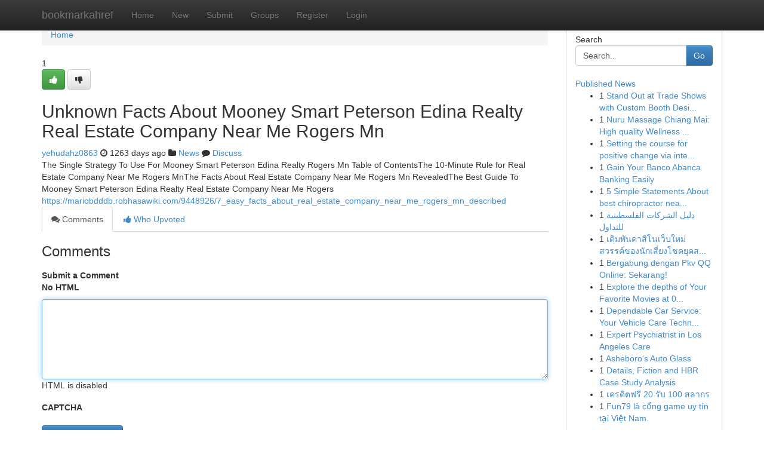

--- FILE ---
content_type: text/html; charset=UTF-8
request_url: https://bookmarkahref.com/story13027063/unknown-facts-about-mooney-smart-peterson-edina-realty-real-estate-company-near-me-rogers-mn
body_size: 5335
content:
<!DOCTYPE html>
<html class="no-js" dir="ltr" xmlns="http://www.w3.org/1999/xhtml" xml:lang="en" lang="en"><head>

<meta http-equiv="Pragma" content="no-cache" />
<meta http-equiv="expires" content="0" />
<meta http-equiv="Content-Type" content="text/html; charset=UTF-8" />	
<title>Unknown Facts About Mooney Smart Peterson Edina Realty Real Estate Company Near Me Rogers Mn</title>
<link rel="alternate" type="application/rss+xml" title="bookmarkahref.com &raquo; Feeds 1" href="/rssfeeds.php?p=1" />
<link rel="alternate" type="application/rss+xml" title="bookmarkahref.com &raquo; Feeds 2" href="/rssfeeds.php?p=2" />
<link rel="alternate" type="application/rss+xml" title="bookmarkahref.com &raquo; Feeds 3" href="/rssfeeds.php?p=3" />
<link rel="alternate" type="application/rss+xml" title="bookmarkahref.com &raquo; Feeds 4" href="/rssfeeds.php?p=4" />
<link rel="alternate" type="application/rss+xml" title="bookmarkahref.com &raquo; Feeds 5" href="/rssfeeds.php?p=5" />
<link rel="alternate" type="application/rss+xml" title="bookmarkahref.com &raquo; Feeds 6" href="/rssfeeds.php?p=6" />
<link rel="alternate" type="application/rss+xml" title="bookmarkahref.com &raquo; Feeds 7" href="/rssfeeds.php?p=7" />
<link rel="alternate" type="application/rss+xml" title="bookmarkahref.com &raquo; Feeds 8" href="/rssfeeds.php?p=8" />
<link rel="alternate" type="application/rss+xml" title="bookmarkahref.com &raquo; Feeds 9" href="/rssfeeds.php?p=9" />
<link rel="alternate" type="application/rss+xml" title="bookmarkahref.com &raquo; Feeds 10" href="/rssfeeds.php?p=10" />
<meta name="google-site-verification" content="m5VOPfs2gQQcZXCcEfUKlnQfx72o45pLcOl4sIFzzMQ" /><meta name="Language" content="en-us" />
<meta name="viewport" content="width=device-width, initial-scale=1.0">
<meta name="generator" content="Kliqqi" />

          <link rel="stylesheet" type="text/css" href="//netdna.bootstrapcdn.com/bootstrap/3.2.0/css/bootstrap.min.css">
             <link rel="stylesheet" type="text/css" href="https://cdnjs.cloudflare.com/ajax/libs/twitter-bootstrap/3.2.0/css/bootstrap-theme.css">
                <link rel="stylesheet" type="text/css" href="https://cdnjs.cloudflare.com/ajax/libs/font-awesome/4.1.0/css/font-awesome.min.css">
<link rel="stylesheet" type="text/css" href="/templates/bootstrap/css/style.css" media="screen" />

                         <script type="text/javascript" src="https://cdnjs.cloudflare.com/ajax/libs/modernizr/2.6.1/modernizr.min.js"></script>
<script type="text/javascript" src="https://cdnjs.cloudflare.com/ajax/libs/jquery/1.7.2/jquery.min.js"></script>
<style></style>
<link rel="alternate" type="application/rss+xml" title="RSS 2.0" href="/rss"/>
<link rel="icon" href="/favicon.ico" type="image/x-icon"/>
</head>

<body dir="ltr">

<header role="banner" class="navbar navbar-inverse navbar-fixed-top custom_header">
<div class="container">
<div class="navbar-header">
<button data-target=".bs-navbar-collapse" data-toggle="collapse" type="button" class="navbar-toggle">
    <span class="sr-only">Toggle navigation</span>
    <span class="fa fa-ellipsis-v" style="color:white"></span>
</button>
<a class="navbar-brand" href="/">bookmarkahref</a>	
</div>
<span style="display: none;"><a href="/forum">forum</a></span>
<nav role="navigation" class="collapse navbar-collapse bs-navbar-collapse">
<ul class="nav navbar-nav">
<li ><a href="/">Home</a></li>
<li ><a href="/new">New</a></li>
<li ><a href="/submit">Submit</a></li>
                    
<li ><a href="/groups"><span>Groups</span></a></li>
<li ><a href="/register"><span>Register</span></a></li>
<li ><a data-toggle="modal" href="#loginModal">Login</a></li>
</ul>
	

</nav>
</div>
</header>
<!-- START CATEGORIES -->
<div class="subnav" id="categories">
<div class="container">
<ul class="nav nav-pills"><li class="category_item"><a  href="/">Home</a></li></ul>
</div>
</div>
<!-- END CATEGORIES -->
	
<div class="container">
	<section id="maincontent"><div class="row"><div class="col-md-9">

<ul class="breadcrumb">
	<li><a href="/">Home</a></li>
</ul>

<div itemscope itemtype="http://schema.org/Article" class="stories" id="xnews-13027063" >


<div class="story_data">
<div class="votebox votebox-published">

<div itemprop="aggregateRating" itemscope itemtype="http://schema.org/AggregateRating" class="vote">
	<div itemprop="ratingCount" class="votenumber">1</div>
<div id="xvote-3" class="votebutton">
<!-- Already Voted -->
<a class="btn btn-default btn-success linkVote_3" href="/login" title=""><i class="fa fa-white fa-thumbs-up"></i></a>
<!-- Bury It -->
<a class="btn btn-default linkVote_3" href="/login"  title="" ><i class="fa fa-thumbs-down"></i></a>


</div>
</div>
</div>
<div class="title" id="title-3">
<span itemprop="name">

<h2 id="list_title"><span>Unknown Facts About Mooney Smart Peterson Edina Realty Real Estate Company Near Me Rogers Mn</span></h2></span>	
<span class="subtext">

<span itemprop="author" itemscope itemtype="http://schema.org/Person">
<span itemprop="name">
<a href="/user/yehudahz0863" rel="nofollow">yehudahz0863</a> 
</span></span>
<i class="fa fa-clock-o"></i>
<span itemprop="datePublished">  1263 days ago</span>

<script>
$(document).ready(function(){
    $("#list_title span").click(function(){
		window.open($("#siteurl").attr('href'), '', '');
    });
});
</script>

<i class="fa fa-folder"></i> 
<a href="/groups">News</a>

<span id="ls_comments_url-3">
	<i class="fa fa-comment"></i> <span id="linksummaryDiscuss"><a href="#discuss" class="comments">Discuss</a>&nbsp;</span>
</span> 





</div>
</div>
<span itemprop="articleBody">
<div class="storycontent">
	
<div class="news-body-text" id="ls_contents-3" dir="ltr">
The Single Strategy To Use For Mooney Smart Peterson Edina Realty Rogers Mn Table of ContentsThe 10-Minute Rule for Real Estate Company Near Me Rogers MnThe Facts About Real Estate Company Near Me Rogers Mn RevealedThe Best Guide To Mooney Smart Peterson Edina Realty Real Estate Company Near Me Rogers <a id="siteurl" target="_blank" href="https://mariobdddb.robhasawiki.com/9448926/7_easy_facts_about_real_estate_company_near_me_rogers_mn_described">https://mariobdddb.robhasawiki.com/9448926/7_easy_facts_about_real_estate_company_near_me_rogers_mn_described</a><div class="clearboth"></div> 
</div>
</div><!-- /.storycontent -->
</span>
</div>

<ul class="nav nav-tabs" id="storytabs">
	<li class="active"><a data-toggle="tab" href="#comments"><i class="fa fa-comments"></i> Comments</a></li>
	<li><a data-toggle="tab" href="#who_voted"><i class="fa fa-thumbs-up"></i> Who Upvoted</a></li>
</ul>


<div id="tabbed" class="tab-content">

<div class="tab-pane fade active in" id="comments" >
<h3>Comments</h3>
<a name="comments" href="#comments"></a>
<ol class="media-list comment-list">

<a name="discuss"></a>
<form action="" method="post" id="thisform" name="mycomment_form">
<div class="form-horizontal">
<fieldset>
<div class="control-group">
<label for="fileInput" class="control-label">Submit a Comment</label>
<div class="controls">

<p class="help-inline"><strong>No HTML  </strong></p>
<textarea autofocus name="comment_content" id="comment_content" class="form-control comment-form" rows="6" /></textarea>
<p class="help-inline">HTML is disabled</p>
</div>
</div>


<script>
var ACPuzzleOptions = {
   theme :  "white",
   lang :  "en"
};
</script>

<div class="control-group">
	<label for="input01" class="control-label">CAPTCHA</label>
	<div class="controls">
	<div id="solvemedia_display">
	<script type="text/javascript" src="https://api.solvemedia.com/papi/challenge.script?k=1G9ho6tcbpytfUxJ0SlrSNt0MjjOB0l2"></script>

	<noscript>
	<iframe src="http://api.solvemedia.com/papi/challenge.noscript?k=1G9ho6tcbpytfUxJ0SlrSNt0MjjOB0l2" height="300" width="500" frameborder="0"></iframe><br/>
	<textarea name="adcopy_challenge" rows="3" cols="40"></textarea>
	<input type="hidden" name="adcopy_response" value="manual_challenge"/>
	</noscript>	
</div>
<br />
</div>
</div>

<div class="form-actions">
	<input type="hidden" name="process" value="newcomment" />
	<input type="hidden" name="randkey" value="75578554" />
	<input type="hidden" name="link_id" value="3" />
	<input type="hidden" name="user_id" value="2" />
	<input type="hidden" name="parrent_comment_id" value="0" />
	<input type="submit" name="submit" value="Submit Comment" class="btn btn-primary" />
	<a href="https://remove.backlinks.live" target="_blank" style="float:right; line-height: 32px;">Report Page</a>
</div>
</fieldset>
</div>
</form>
</ol>
</div>
	
<div class="tab-pane fade" id="who_voted">
<h3>Who Upvoted this Story</h3>
<div class="whovotedwrapper whoupvoted">
<ul>
<li>
<a href="/user/yehudahz0863" rel="nofollow" title="yehudahz0863" class="avatar-tooltip"><img src="/avatars/Avatar_100.png" alt="" align="top" title="" /></a>
</li>
</ul>
</div>
</div>
</div>
<!-- END CENTER CONTENT -->


</div>

<!-- START RIGHT COLUMN -->
<div class="col-md-3">
<div class="panel panel-default">
<div id="rightcol" class="panel-body">
<!-- START FIRST SIDEBAR -->

<!-- START SEARCH BOX -->
<script type="text/javascript">var some_search='Search..';</script>
<div class="search">
<div class="headline">
<div class="sectiontitle">Search</div>
</div>

<form action="/search" method="get" name="thisform-search" class="form-inline search-form" role="form" id="thisform-search" >

<div class="input-group">

<input type="text" class="form-control" tabindex="20" name="search" id="searchsite" value="Search.." onfocus="if(this.value == some_search) {this.value = '';}" onblur="if (this.value == '') {this.value = some_search;}"/>

<span class="input-group-btn">
<button type="submit" tabindex="21" class="btn btn-primary custom_nav_search_button" />Go</button>
</span>
</div>
</form>

<div style="clear:both;"></div>
<br />
</div>
<!-- END SEARCH BOX -->

<!-- START ABOUT BOX -->

	


<div class="headline">
<div class="sectiontitle"><a href="/">Published News</a></div>
</div>
<div class="boxcontent">
<ul class="sidebar-stories">

<li>
<span class="sidebar-vote-number">1</span>	<span class="sidebar-article"><a href="https://bookmarkahref.com/story21017515/stand-out-at-trade-shows-with-custom-booth-designs" class="sidebar-title">Stand Out at Trade Shows with Custom Booth Desi...</a></span>
</li>
<li>
<span class="sidebar-vote-number">1</span>	<span class="sidebar-article"><a href="https://bookmarkahref.com/story21017514/nuru-massage-chiang-mai-high-quality-wellness-encounter-in-a-private-location" class="sidebar-title">Nuru Massage Chiang Mai: High quality Wellness ...</a></span>
</li>
<li>
<span class="sidebar-vote-number">1</span>	<span class="sidebar-article"><a href="https://bookmarkahref.com/story21017513/setting-the-course-for-positive-change-via-intentional-guidance" class="sidebar-title">Setting the course for positive change via inte...</a></span>
</li>
<li>
<span class="sidebar-vote-number">1</span>	<span class="sidebar-article"><a href="https://bookmarkahref.com/story21017512/gain-your-banco-abanca-banking-easily" class="sidebar-title">Gain Your Banco Abanca Banking Easily</a></span>
</li>
<li>
<span class="sidebar-vote-number">1</span>	<span class="sidebar-article"><a href="https://bookmarkahref.com/story21017511/5-simple-statements-about-best-chiropractor-near-me-explained" class="sidebar-title">5 Simple Statements About best chiropractor nea...</a></span>
</li>
<li>
<span class="sidebar-vote-number">1</span>	<span class="sidebar-article"><a href="https://bookmarkahref.com/story21017510/دليل-الشركات-الفلسطينية-للتداول" class="sidebar-title">دليل الشركات الفلسطينية للتداول</a></span>
</li>
<li>
<span class="sidebar-vote-number">1</span>	<span class="sidebar-article"><a href="https://bookmarkahref.com/story21017509/เด-มพ-นคาส-โนเว-บใหม-สวรรค-ของน-กเส-ยงโชคย-คสม-ยใหม-รวมท-กความม-นส-มาเอาไว-ในม-อถ-อ" class="sidebar-title">เดิมพันคาสิโนเว็บใหม่ สวรรค์ของนักเสี่ยงโชคยุคส...</a></span>
</li>
<li>
<span class="sidebar-vote-number">1</span>	<span class="sidebar-article"><a href="https://bookmarkahref.com/story21017508/bergabung-dengan-pkv-qq-online-sekarang" class="sidebar-title">Bergabung dengan Pkv QQ Online: Sekarang!</a></span>
</li>
<li>
<span class="sidebar-vote-number">1</span>	<span class="sidebar-article"><a href="https://bookmarkahref.com/story21017507/explore-the-depths-of-your-favorite-movies-at-0123movie" class="sidebar-title">Explore the depths of Your Favorite Movies at 0...</a></span>
</li>
<li>
<span class="sidebar-vote-number">1</span>	<span class="sidebar-article"><a href="https://bookmarkahref.com/story21017506/dependable-car-service-your-vehicle-care-technicians" class="sidebar-title">Dependable Car Service: Your Vehicle Care Techn...</a></span>
</li>
<li>
<span class="sidebar-vote-number">1</span>	<span class="sidebar-article"><a href="https://bookmarkahref.com/story21017505/expert-psychiatrist-in-los-angeles-care" class="sidebar-title">Expert Psychiatrist in Los Angeles Care</a></span>
</li>
<li>
<span class="sidebar-vote-number">1</span>	<span class="sidebar-article"><a href="https://bookmarkahref.com/story21017504/asheboro-s-auto-glass" class="sidebar-title"> Asheboro&#039;s Auto Glass  </a></span>
</li>
<li>
<span class="sidebar-vote-number">1</span>	<span class="sidebar-article"><a href="https://bookmarkahref.com/story21017503/details-fiction-and-hbr-case-study-analysis" class="sidebar-title">Details, Fiction and HBR Case Study Analysis</a></span>
</li>
<li>
<span class="sidebar-vote-number">1</span>	<span class="sidebar-article"><a href="https://bookmarkahref.com/story21017502/เครด-ตฟร-20-ร-บ-100-สลากร" class="sidebar-title"> เครดิตฟรี  20 รับ 100 สลากร</a></span>
</li>
<li>
<span class="sidebar-vote-number">1</span>	<span class="sidebar-article"><a href="https://bookmarkahref.com/story21017501/fun79-là-cổng-game-uy-tín-tại-việt-nam" class="sidebar-title">Fun79 l&agrave; cổng game uy t&iacute;n tại Việt Nam.</a></span>
</li>

</ul>
</div>

<!-- END SECOND SIDEBAR -->
</div>
</div>
</div>
<!-- END RIGHT COLUMN -->
</div></section>
<hr>

<!--googleoff: all-->
<footer class="footer">
<div id="footer">
<span class="subtext"> Copyright &copy; 2026 | <a href="/search">Advanced Search</a> 
| <a href="/">Live</a>
| <a href="/">Tag Cloud</a>
| <a href="/">Top Users</a>
| Made with <a href="#" rel="nofollow" target="_blank">Kliqqi CMS</a> 
| <a href="/rssfeeds.php?p=1">All RSS Feeds</a> 
</span>
</div>
</footer>
<!--googleon: all-->


</div>
	
<!-- START UP/DOWN VOTING JAVASCRIPT -->
	
<script>
var my_base_url='http://bookmarkahref.com';
var my_kliqqi_base='';
var anonymous_vote = false;
var Voting_Method = '1';
var KLIQQI_Visual_Vote_Cast = "Voted";
var KLIQQI_Visual_Vote_Report = "Buried";
var KLIQQI_Visual_Vote_For_It = "Vote";
var KLIQQI_Visual_Comment_ThankYou_Rating = "Thank you for rating this comment.";


</script>
<!-- END UP/DOWN VOTING JAVASCRIPT -->


<script type="text/javascript" src="https://cdnjs.cloudflare.com/ajax/libs/jqueryui/1.8.23/jquery-ui.min.js"></script>
<link href="https://cdnjs.cloudflare.com/ajax/libs/jqueryui/1.8.23/themes/base/jquery-ui.css" media="all" rel="stylesheet" type="text/css" />




             <script type="text/javascript" src="https://cdnjs.cloudflare.com/ajax/libs/twitter-bootstrap/3.2.0/js/bootstrap.min.js"></script>

<!-- Login Modal -->
<div class="modal fade" id="loginModal" tabindex="-1" role="dialog">
<div class="modal-dialog">
<div class="modal-content">
<div class="modal-header">
<button type="button" class="close" data-dismiss="modal" aria-hidden="true">&times;</button>
<h4 class="modal-title">Login</h4>
</div>
<div class="modal-body">
<div class="control-group">
<form id="signin" action="/login?return=/story13027063/unknown-facts-about-mooney-smart-peterson-edina-realty-real-estate-company-near-me-rogers-mn" method="post">

<div style="login_modal_username">
	<label for="username">Username/Email</label><input id="username" name="username" class="form-control" value="" title="username" tabindex="1" type="text">
</div>
<div class="login_modal_password">
	<label for="password">Password</label><input id="password" name="password" class="form-control" value="" title="password" tabindex="2" type="password">
</div>
<div class="login_modal_remember">
<div class="login_modal_remember_checkbox">
	<input id="remember" style="float:left;margin-right:5px;" name="persistent" value="1" tabindex="3" type="checkbox">
</div>
<div class="login_modal_remember_label">
	<label for="remember" style="">Remember</label>
</div>
<div style="clear:both;"></div>
</div>
<div class="login_modal_login">
	<input type="hidden" name="processlogin" value="1"/>
	<input type="hidden" name="return" value=""/>
	<input class="btn btn-primary col-md-12" id="signin_submit" value="Sign In" tabindex="4" type="submit">
</div>
    
<hr class="soften" id="login_modal_spacer" />
	<div class="login_modal_forgot"><a class="btn btn-default col-md-12" id="forgot_password_link" href="/login">Forgotten Password?</a></div>
	<div class="clearboth"></div>
</form>
</div>
</div>
</div>
</div>
</div>

<script>$('.avatar-tooltip').tooltip()</script>
<script defer src="https://static.cloudflareinsights.com/beacon.min.js/vcd15cbe7772f49c399c6a5babf22c1241717689176015" integrity="sha512-ZpsOmlRQV6y907TI0dKBHq9Md29nnaEIPlkf84rnaERnq6zvWvPUqr2ft8M1aS28oN72PdrCzSjY4U6VaAw1EQ==" data-cf-beacon='{"version":"2024.11.0","token":"2a0844e8be5746e39527f2b8b2271de6","r":1,"server_timing":{"name":{"cfCacheStatus":true,"cfEdge":true,"cfExtPri":true,"cfL4":true,"cfOrigin":true,"cfSpeedBrain":true},"location_startswith":null}}' crossorigin="anonymous"></script>
</body>
</html>
